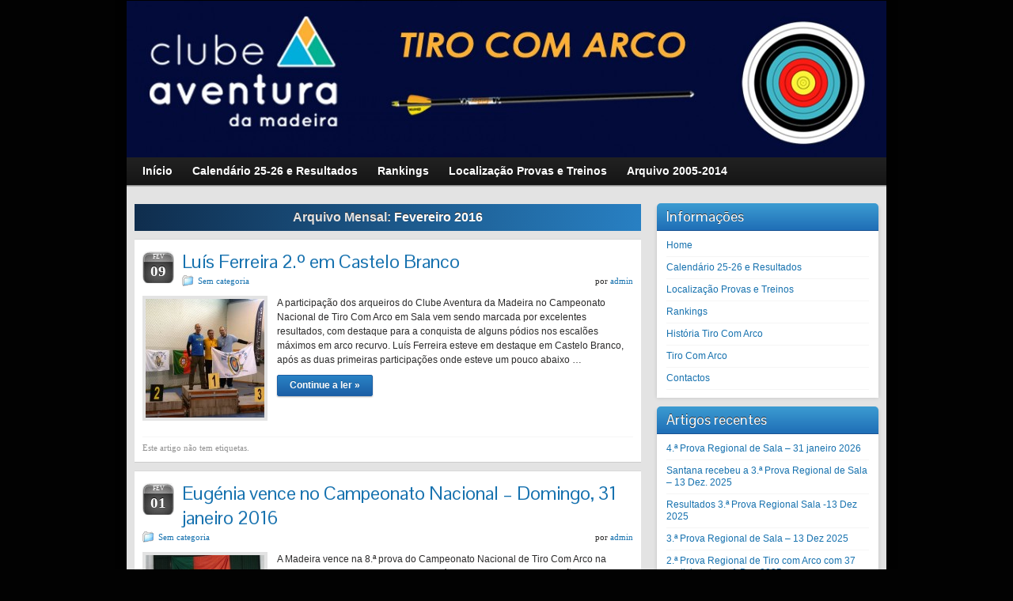

--- FILE ---
content_type: text/html; charset=UTF-8
request_url: http://arco.camadeira.com/?m=201602
body_size: 5944
content:
<!DOCTYPE html PUBLIC "-//W3C//DTD XHTML 1.0 Strict//EN" "http://www.w3.org/TR/xhtml1/DTD/xhtml1-strict.dtd">
<html xmlns="http://www.w3.org/1999/xhtml" lang="pt-PT">
<head profile="http://gmpg.org/xfn/11">
    <meta http-equiv="Content-Type" content="text/html; charset=UTF-8" />
    <meta http-equiv="X-UA-Compatible" content="IE=Edge" />
    <title>2016  Fevereiro &#187; Clube Aventura da Madeira - Tiro com Arco</title>
    <link rel="pingback" href="http://arco.camadeira.com/xmlrpc.php" /> 
    <meta name='robots' content='max-image-preview:large' />
<link rel='dns-prefetch' href='//s.w.org' />
<link rel="alternate" type="application/rss+xml" title="Clube Aventura da Madeira - Tiro com Arco &raquo; Feed" href="http://arco.camadeira.com/?feed=rss2" />
<link rel="alternate" type="application/rss+xml" title="Clube Aventura da Madeira - Tiro com Arco &raquo; Feed de comentários" href="http://arco.camadeira.com/?feed=comments-rss2" />
	<script type="text/javascript">
	WebFontConfig = {
		google: { families: ['Pontano+Sans::latin'] }
	};
	(function() {
		var wf = document.createElement('script');
		wf.src = ('https:' == document.location.protocol ? 'https' : 'http') + '://ajax.googleapis.com/ajax/libs/webfont/1/webfont.js';
		wf.type = 'text/javascript';
		wf.async = 'true';
		var s = document.getElementsByTagName('script')[0];
		s.parentNode.insertBefore(wf, s);
	})(); 
    </script>
    		<script type="text/javascript">
			window._wpemojiSettings = {"baseUrl":"https:\/\/s.w.org\/images\/core\/emoji\/13.0.1\/72x72\/","ext":".png","svgUrl":"https:\/\/s.w.org\/images\/core\/emoji\/13.0.1\/svg\/","svgExt":".svg","source":{"concatemoji":"http:\/\/arco.camadeira.com\/wp-includes\/js\/wp-emoji-release.min.js?ver=5.7.14"}};
			!function(e,a,t){var n,r,o,i=a.createElement("canvas"),p=i.getContext&&i.getContext("2d");function s(e,t){var a=String.fromCharCode;p.clearRect(0,0,i.width,i.height),p.fillText(a.apply(this,e),0,0);e=i.toDataURL();return p.clearRect(0,0,i.width,i.height),p.fillText(a.apply(this,t),0,0),e===i.toDataURL()}function c(e){var t=a.createElement("script");t.src=e,t.defer=t.type="text/javascript",a.getElementsByTagName("head")[0].appendChild(t)}for(o=Array("flag","emoji"),t.supports={everything:!0,everythingExceptFlag:!0},r=0;r<o.length;r++)t.supports[o[r]]=function(e){if(!p||!p.fillText)return!1;switch(p.textBaseline="top",p.font="600 32px Arial",e){case"flag":return s([127987,65039,8205,9895,65039],[127987,65039,8203,9895,65039])?!1:!s([55356,56826,55356,56819],[55356,56826,8203,55356,56819])&&!s([55356,57332,56128,56423,56128,56418,56128,56421,56128,56430,56128,56423,56128,56447],[55356,57332,8203,56128,56423,8203,56128,56418,8203,56128,56421,8203,56128,56430,8203,56128,56423,8203,56128,56447]);case"emoji":return!s([55357,56424,8205,55356,57212],[55357,56424,8203,55356,57212])}return!1}(o[r]),t.supports.everything=t.supports.everything&&t.supports[o[r]],"flag"!==o[r]&&(t.supports.everythingExceptFlag=t.supports.everythingExceptFlag&&t.supports[o[r]]);t.supports.everythingExceptFlag=t.supports.everythingExceptFlag&&!t.supports.flag,t.DOMReady=!1,t.readyCallback=function(){t.DOMReady=!0},t.supports.everything||(n=function(){t.readyCallback()},a.addEventListener?(a.addEventListener("DOMContentLoaded",n,!1),e.addEventListener("load",n,!1)):(e.attachEvent("onload",n),a.attachEvent("onreadystatechange",function(){"complete"===a.readyState&&t.readyCallback()})),(n=t.source||{}).concatemoji?c(n.concatemoji):n.wpemoji&&n.twemoji&&(c(n.twemoji),c(n.wpemoji)))}(window,document,window._wpemojiSettings);
		</script>
		<style type="text/css">
img.wp-smiley,
img.emoji {
	display: inline !important;
	border: none !important;
	box-shadow: none !important;
	height: 1em !important;
	width: 1em !important;
	margin: 0 .07em !important;
	vertical-align: -0.1em !important;
	background: none !important;
	padding: 0 !important;
}
</style>
	<link rel='stylesheet' id='wp-block-library-css'  href='http://arco.camadeira.com/wp-includes/css/dist/block-library/style.min.css?ver=5.7.14' type='text/css' media='all' />
<link rel='stylesheet' id='graphene-stylesheet-css'  href='http://arco.camadeira.com/wp-content/themes/graphene/style.css?ver=5.7.14' type='text/css' media='screen' />
<script type='text/javascript' src='http://arco.camadeira.com/wp-includes/js/jquery/jquery.min.js?ver=3.5.1' id='jquery-core-js'></script>
<script type='text/javascript' src='http://arco.camadeira.com/wp-includes/js/jquery/jquery-migrate.min.js?ver=3.3.2' id='jquery-migrate-js'></script>
<script type='text/javascript' id='graphene-js-js-extra'>
/* <![CDATA[ */
var grapheneJS = {"templateUrl":"http:\/\/arco.camadeira.com\/wp-content\/themes\/graphene","isSingular":"","shouldShowComments":"","commentsOrder":"newest","sliderDisable":"1","sliderAnimation":"horizontal-slide","sliderTransSpeed":"400","sliderInterval":"7000","sliderDisplay":"thumbnail-excerpt","infScroll":"","infScrollClick":"","infScrollComments":"","totalPosts":"2","postsPerPage":"10","isPageNavi":"","infScrollMsgText":"Indo buscar mais window.grapheneInfScrollItemsPerPage item do restante...","infScrollMsgTextPlural":"Indo buscar mais window.grapheneInfScrollItemsPerPage items dos window.grapheneInfScrollItemsLeft restantes...","infScrollFinishedText":"N\u00e3o h\u00e1 mais itens para ir buscar","commentsPerPage":"50","totalComments":"0","infScrollCommentsMsg":"Indo buscar mais window.grapheneInfScrollCommentsPerPage coment\u00e1rio de n\u00edvel superior do restante...","infScrollCommentsMsgPlural":"Indo buscar mais window.grapheneInfScrollCommentsPerPage coment\u00e1rios de n\u00edvel superior dos window.grapheneInfScrollCommentsLeft restantes...","infScrollCommentsFinishedMsg":"N\u00e3o h\u00e1 mais coment\u00e1rios para ir buscar"};
/* ]]> */
</script>
<script type='text/javascript' src='http://arco.camadeira.com/wp-content/themes/graphene/js/graphene.js?ver=5.7.14' id='graphene-js-js'></script>
<link rel="https://api.w.org/" href="http://arco.camadeira.com/index.php?rest_route=/" /><link rel="EditURI" type="application/rsd+xml" title="RSD" href="http://arco.camadeira.com/xmlrpc.php?rsd" />
<link rel="wlwmanifest" type="application/wlwmanifest+xml" href="http://arco.camadeira.com/wp-includes/wlwmanifest.xml" /> 
<meta name="generator" content="WordPress 5.7.14" />
<style type="text/css">
body{background-image:none}.header_title, .header_title a, .header_title a:visited, .header_title a:hover, .header_desc {color:#blank}#nav li ul{width:200px} #nav li ul ul{margin-left:200px}#header-menu ul li a, #secondary-menu ul li a{width:180px}
</style>
	<!--[if lte IE 7]>
      <style type="text/css" media="screen">
      	#footer, div.sidebar-wrap, .block-button, .featured_slider, #slider_root, #nav li ul, .pie{behavior: url(http://arco.camadeira.com/wp-content/themes/graphene/js/PIE.php);}
        .featured_slider{margin-top:0 !important;}
        #header-menu-wrap {z-index:5}
      </style>
    <![endif]-->
    <style type="text/css" id="custom-background-css">
body.custom-background { background-color: #020202; }
</style>
	</head>
<body class="archive date custom-background two_col_left two-columns">



<div id="container" class="container_16">
    
    
        <div id="header">
    	
        <img src="http://arco.camadeira.com/wp-content/uploads/2017/01/cropped-baner-site-arco-atual-copy2.jpg" alt="" width="960" height="198" class="header-img" />        	       
        		
                
		    </div>
    <div id="nav">
                <div id="header-menu-wrap" class="clearfix">
			<ul id="header-menu" class="menu clearfix"><li id="menu-item-2544" class="menu-item menu-item-type-custom menu-item-object-custom menu-item-home"><a href="https://arco.camadeira.com/"><strong>Início</strong></a></li>
<li id="menu-item-305" class="menu-item menu-item-type-post_type menu-item-object-page"><a href="http://arco.camadeira.com/?page_id=238"><strong>Calendário 25-26 e Resultados</strong></a></li>
<li id="menu-item-2550" class="menu-item menu-item-type-post_type menu-item-object-page"><a href="http://arco.camadeira.com/?page_id=220"><strong>Rankings</strong></a></li>
<li id="menu-item-306" class="menu-item menu-item-type-post_type menu-item-object-page"><a href="http://arco.camadeira.com/?page_id=36"><strong>Localização Provas e Treinos</strong></a></li>
<li id="menu-item-307" class="menu-item menu-item-type-custom menu-item-object-custom"><a href="http://camadeira.com/WEBSITE_OLD/arco.htm"><strong>Arquivo 2005-2014</strong></a></li>
</ul>            
            <div class="clear"></div>
            
			            
                    
        </div>
		
                
        <div class="menu-bottom-shadow">&nbsp;</div>


        
    </div>

    
    <div id="content" class="clearfix hfeed">
                
                
        <div id="content-main" class="clearfix grid_11">
        

    <h1 class="page-title archive-title">
                    Arquivo Mensal: <span>Fevereiro 2016</span>            </h1>
    
    <div class="entries-wrapper">	
        
                
<div id="post-173" class="clearfix post post-173 type-post status-publish format-standard hentry category-sem-categoria">
	
		
	<div class="entry clearfix">
    
    			    	<div class="date updated alpha ">
        	<span class="value-title" title="2016-02-09T00:46" />
            <p class="default_date">
            	<span class="month">Fev</span>
                <span class="day">09</span>
                            </p>
                    </div>
    		
                
        		
		        
		        <h2 class="post-title entry-title">
			<a href="http://arco.camadeira.com/?p=173" rel="bookmark" title="Link permanente para Luís Ferreira 2.º em Castelo Branco">
				Luís Ferreira 2.º em Castelo Branco            </a>
			        </h2>
		
		
						<div class="post-meta clearfix">
			
									<span class="printonly">Categorias: </span>
			<p class="meta_categories"><a href="http://arco.camadeira.com/?cat=1" rel="category">Sem categoria</a></p>
						
									
									
						            <p class="post-author author vcard">
				por <span class="fn nickname"><a href="http://arco.camadeira.com/?author=1" class="url" rel="author">admin</a></span>			</p>
											
						
					</div>
				
				<div class="entry-content clearfix">
						
			
				<div class="excerpt-thumb"><a href="http://arco.camadeira.com/?p=173"><img width="150" height="150" src="http://arco.camadeira.com/wp-content/uploads/2016/02/Podio-Castelo-Branco-Luis-Ferreira-150x150.jpg" class="attachment-thumbnail size-thumbnail" alt="" loading="lazy" /></a></div>                
                				                
								<p>A participação dos arqueiros do Clube Aventura da Madeira no Campeonato Nacional de Tiro Com Arco em Sala vem sendo marcada por excelentes resultados, com destaque para a conquista de alguns pódios nos escalões máximos em arco recurvo. Luís Ferreira esteve em destaque em Castelo Branco, após as duas primeiras participações onde esteve um pouco abaixo &hellip; </p>
<p><a class="more-link block-button" href="http://arco.camadeira.com/?p=173">Continue a ler &raquo;</a></p>
                
						
						
						
		</div>
		
				<div class="entry-footer clearfix">
									<p class="post-tags">Este artigo não tem etiquetas.</p>
						
			                        
            			
					</div>
	</div>
</div>

 


                
<div id="post-162" class="clearfix post post-162 type-post status-publish format-standard hentry category-sem-categoria">
	
		
	<div class="entry clearfix">
    
    			    	<div class="date updated alpha ">
        	<span class="value-title" title="2016-02-01T18:55" />
            <p class="default_date">
            	<span class="month">Fev</span>
                <span class="day">01</span>
                            </p>
                    </div>
    		
                
        		
		        
		        <h2 class="post-title entry-title">
			<a href="http://arco.camadeira.com/?p=162" rel="bookmark" title="Link permanente para Eugénia vence no Campeonato Nacional &#8211; Domingo, 31 janeiro 2016">
				Eugénia vence no Campeonato Nacional &#8211; Domingo, 31 janeiro 2016            </a>
			        </h2>
		
		
						<div class="post-meta clearfix">
			
									<span class="printonly">Categorias: </span>
			<p class="meta_categories"><a href="http://arco.camadeira.com/?cat=1" rel="category">Sem categoria</a></p>
						
									
									
						            <p class="post-author author vcard">
				por <span class="fn nickname"><a href="http://arco.camadeira.com/?author=1" class="url" rel="author">admin</a></span>			</p>
											
						
					</div>
				
				<div class="entry-content clearfix">
						
			
				<div class="excerpt-thumb"><a href="http://arco.camadeira.com/?p=162"><img width="150" height="150" src="http://arco.camadeira.com/wp-content/uploads/2016/02/DSC08744-150x150.jpg" class="attachment-thumbnail size-thumbnail" alt="" loading="lazy" /></a></div>                
                				                
								<p>A Madeira vence na 8.ª prova do Campeonato Nacional de Tiro Com Arco na disciplina de Sala, Arco Recurvo, através de uma excelente prestação da arqueira do Clube Aventura da Madeira, Eugénia Azevedo. A prova organizada pelo Arco Clube Ar Livre realizou-se no Parque de Exposições do Montijo, no passado Domingo, sendo constituída por duas &hellip; </p>
<p><a class="more-link block-button" href="http://arco.camadeira.com/?p=162">Continue a ler &raquo;</a></p>
                
						
						
						
		</div>
		
				<div class="entry-footer clearfix">
									<p class="post-tags">Este artigo não tem etiquetas.</p>
						
			                        
            			
					</div>
	</div>
</div>

 

    </div>
    
    	
	
  
    </div><!-- #content-main -->
    
    	
    
<div id="sidebar1" class="sidebar grid_5">

	
    <div id="nav_menu-2" class="sidebar-wrap clearfix widget_nav_menu"><h3>Informações</h3><div class="menu-lateral-container"><ul id="menu-lateral" class="menu"><li id="menu-item-1392" class="menu-item menu-item-type-custom menu-item-object-custom menu-item-home menu-item-1392"><a href="http://arco.camadeira.com/">Home</a></li>
<li id="menu-item-309" class="menu-item menu-item-type-post_type menu-item-object-page menu-item-309"><a href="http://arco.camadeira.com/?page_id=238">Calendário 25-26 e Resultados</a></li>
<li id="menu-item-312" class="menu-item menu-item-type-post_type menu-item-object-page menu-item-312"><a href="http://arco.camadeira.com/?page_id=36">Localização Provas e Treinos</a></li>
<li id="menu-item-310" class="menu-item menu-item-type-post_type menu-item-object-page menu-item-310"><a href="http://arco.camadeira.com/?page_id=220">Rankings</a></li>
<li id="menu-item-311" class="menu-item menu-item-type-post_type menu-item-object-page menu-item-311"><a href="http://arco.camadeira.com/?page_id=206">História Tiro Com Arco</a></li>
<li id="menu-item-1381" class="menu-item menu-item-type-custom menu-item-object-custom menu-item-1381"><a href="http://comiteolimpicoportugal.pt/modalidades/tiro-com-arco/">Tiro Com Arco</a></li>
<li id="menu-item-1107" class="menu-item menu-item-type-post_type menu-item-object-page menu-item-1107"><a href="http://arco.camadeira.com/?page_id=1104">Contactos</a></li>
</ul></div></div>
		<div id="recent-posts-2" class="sidebar-wrap clearfix widget_recent_entries">
		<h3>Artigos recentes</h3>
		<ul>
											<li>
					<a href="http://arco.camadeira.com/?p=3906">4.ª Prova Regional de Sala &#8211; 31 janeiro 2026</a>
									</li>
											<li>
					<a href="http://arco.camadeira.com/?p=3891">Santana recebeu a 3.ª Prova Regional de Sala &#8211; 13 Dez. 2025</a>
									</li>
											<li>
					<a href="http://arco.camadeira.com/?p=3883">Resultados 3.ª Prova Regional Sala -13 Dez 2025</a>
									</li>
											<li>
					<a href="http://arco.camadeira.com/?p=3847">3.ª Prova Regional de Sala &#8211; 13 Dez 2025</a>
									</li>
											<li>
					<a href="http://arco.camadeira.com/?p=3829">2.ª Prova Regional de Tiro com Arco com 37 participantes &#8211; 1 Dez 2025</a>
									</li>
					</ul>

		</div><div id="archives-2" class="sidebar-wrap clearfix widget_archive"><h3>Arquivo</h3>
			<ul>
					<li><a href='http://arco.camadeira.com/?m=202601'>Janeiro 2026</a></li>
	<li><a href='http://arco.camadeira.com/?m=202512'>Dezembro 2025</a></li>
	<li><a href='http://arco.camadeira.com/?m=202511'>Novembro 2025</a></li>
	<li><a href='http://arco.camadeira.com/?m=202509'>Setembro 2025</a></li>
	<li><a href='http://arco.camadeira.com/?m=202507'>Julho 2025</a></li>
	<li><a href='http://arco.camadeira.com/?m=202506'>Junho 2025</a></li>
	<li><a href='http://arco.camadeira.com/?m=202505'>Maio 2025</a></li>
	<li><a href='http://arco.camadeira.com/?m=202504'>Abril 2025</a></li>
	<li><a href='http://arco.camadeira.com/?m=202503'>Março 2025</a></li>
	<li><a href='http://arco.camadeira.com/?m=202502'>Fevereiro 2025</a></li>
	<li><a href='http://arco.camadeira.com/?m=202501'>Janeiro 2025</a></li>
	<li><a href='http://arco.camadeira.com/?m=202412'>Dezembro 2024</a></li>
	<li><a href='http://arco.camadeira.com/?m=202411'>Novembro 2024</a></li>
	<li><a href='http://arco.camadeira.com/?m=202410'>Outubro 2024</a></li>
	<li><a href='http://arco.camadeira.com/?m=202406'>Junho 2024</a></li>
	<li><a href='http://arco.camadeira.com/?m=202405'>Maio 2024</a></li>
	<li><a href='http://arco.camadeira.com/?m=202404'>Abril 2024</a></li>
	<li><a href='http://arco.camadeira.com/?m=202403'>Março 2024</a></li>
	<li><a href='http://arco.camadeira.com/?m=202402'>Fevereiro 2024</a></li>
	<li><a href='http://arco.camadeira.com/?m=202401'>Janeiro 2024</a></li>
	<li><a href='http://arco.camadeira.com/?m=202312'>Dezembro 2023</a></li>
	<li><a href='http://arco.camadeira.com/?m=202311'>Novembro 2023</a></li>
	<li><a href='http://arco.camadeira.com/?m=202310'>Outubro 2023</a></li>
	<li><a href='http://arco.camadeira.com/?m=202307'>Julho 2023</a></li>
	<li><a href='http://arco.camadeira.com/?m=202306'>Junho 2023</a></li>
	<li><a href='http://arco.camadeira.com/?m=202304'>Abril 2023</a></li>
	<li><a href='http://arco.camadeira.com/?m=202303'>Março 2023</a></li>
	<li><a href='http://arco.camadeira.com/?m=202302'>Fevereiro 2023</a></li>
	<li><a href='http://arco.camadeira.com/?m=202301'>Janeiro 2023</a></li>
	<li><a href='http://arco.camadeira.com/?m=202212'>Dezembro 2022</a></li>
	<li><a href='http://arco.camadeira.com/?m=202211'>Novembro 2022</a></li>
	<li><a href='http://arco.camadeira.com/?m=202210'>Outubro 2022</a></li>
	<li><a href='http://arco.camadeira.com/?m=202209'>Setembro 2022</a></li>
	<li><a href='http://arco.camadeira.com/?m=202207'>Julho 2022</a></li>
	<li><a href='http://arco.camadeira.com/?m=202206'>Junho 2022</a></li>
	<li><a href='http://arco.camadeira.com/?m=202205'>Maio 2022</a></li>
	<li><a href='http://arco.camadeira.com/?m=202204'>Abril 2022</a></li>
	<li><a href='http://arco.camadeira.com/?m=202203'>Março 2022</a></li>
	<li><a href='http://arco.camadeira.com/?m=202202'>Fevereiro 2022</a></li>
	<li><a href='http://arco.camadeira.com/?m=202201'>Janeiro 2022</a></li>
	<li><a href='http://arco.camadeira.com/?m=202111'>Novembro 2021</a></li>
	<li><a href='http://arco.camadeira.com/?m=202110'>Outubro 2021</a></li>
	<li><a href='http://arco.camadeira.com/?m=202109'>Setembro 2021</a></li>
	<li><a href='http://arco.camadeira.com/?m=202108'>Agosto 2021</a></li>
	<li><a href='http://arco.camadeira.com/?m=202107'>Julho 2021</a></li>
	<li><a href='http://arco.camadeira.com/?m=202106'>Junho 2021</a></li>
	<li><a href='http://arco.camadeira.com/?m=202105'>Maio 2021</a></li>
	<li><a href='http://arco.camadeira.com/?m=202104'>Abril 2021</a></li>
	<li><a href='http://arco.camadeira.com/?m=202012'>Dezembro 2020</a></li>
	<li><a href='http://arco.camadeira.com/?m=202011'>Novembro 2020</a></li>
	<li><a href='http://arco.camadeira.com/?m=202010'>Outubro 2020</a></li>
	<li><a href='http://arco.camadeira.com/?m=202003'>Março 2020</a></li>
	<li><a href='http://arco.camadeira.com/?m=202002'>Fevereiro 2020</a></li>
	<li><a href='http://arco.camadeira.com/?m=202001'>Janeiro 2020</a></li>
	<li><a href='http://arco.camadeira.com/?m=201912'>Dezembro 2019</a></li>
	<li><a href='http://arco.camadeira.com/?m=201911'>Novembro 2019</a></li>
	<li><a href='http://arco.camadeira.com/?m=201910'>Outubro 2019</a></li>
	<li><a href='http://arco.camadeira.com/?m=201909'>Setembro 2019</a></li>
	<li><a href='http://arco.camadeira.com/?m=201907'>Julho 2019</a></li>
	<li><a href='http://arco.camadeira.com/?m=201906'>Junho 2019</a></li>
	<li><a href='http://arco.camadeira.com/?m=201905'>Maio 2019</a></li>
	<li><a href='http://arco.camadeira.com/?m=201904'>Abril 2019</a></li>
	<li><a href='http://arco.camadeira.com/?m=201903'>Março 2019</a></li>
	<li><a href='http://arco.camadeira.com/?m=201902'>Fevereiro 2019</a></li>
	<li><a href='http://arco.camadeira.com/?m=201901'>Janeiro 2019</a></li>
	<li><a href='http://arco.camadeira.com/?m=201812'>Dezembro 2018</a></li>
	<li><a href='http://arco.camadeira.com/?m=201811'>Novembro 2018</a></li>
	<li><a href='http://arco.camadeira.com/?m=201810'>Outubro 2018</a></li>
	<li><a href='http://arco.camadeira.com/?m=201807'>Julho 2018</a></li>
	<li><a href='http://arco.camadeira.com/?m=201806'>Junho 2018</a></li>
	<li><a href='http://arco.camadeira.com/?m=201805'>Maio 2018</a></li>
	<li><a href='http://arco.camadeira.com/?m=201804'>Abril 2018</a></li>
	<li><a href='http://arco.camadeira.com/?m=201803'>Março 2018</a></li>
	<li><a href='http://arco.camadeira.com/?m=201802'>Fevereiro 2018</a></li>
	<li><a href='http://arco.camadeira.com/?m=201801'>Janeiro 2018</a></li>
	<li><a href='http://arco.camadeira.com/?m=201712'>Dezembro 2017</a></li>
	<li><a href='http://arco.camadeira.com/?m=201711'>Novembro 2017</a></li>
	<li><a href='http://arco.camadeira.com/?m=201710'>Outubro 2017</a></li>
	<li><a href='http://arco.camadeira.com/?m=201709'>Setembro 2017</a></li>
	<li><a href='http://arco.camadeira.com/?m=201707'>Julho 2017</a></li>
	<li><a href='http://arco.camadeira.com/?m=201706'>Junho 2017</a></li>
	<li><a href='http://arco.camadeira.com/?m=201705'>Maio 2017</a></li>
	<li><a href='http://arco.camadeira.com/?m=201704'>Abril 2017</a></li>
	<li><a href='http://arco.camadeira.com/?m=201703'>Março 2017</a></li>
	<li><a href='http://arco.camadeira.com/?m=201702'>Fevereiro 2017</a></li>
	<li><a href='http://arco.camadeira.com/?m=201701'>Janeiro 2017</a></li>
	<li><a href='http://arco.camadeira.com/?m=201612'>Dezembro 2016</a></li>
	<li><a href='http://arco.camadeira.com/?m=201611'>Novembro 2016</a></li>
	<li><a href='http://arco.camadeira.com/?m=201610'>Outubro 2016</a></li>
	<li><a href='http://arco.camadeira.com/?m=201603'>Março 2016</a></li>
	<li><a href='http://arco.camadeira.com/?m=201602'>Fevereiro 2016</a></li>
	<li><a href='http://arco.camadeira.com/?m=201601'>Janeiro 2016</a></li>
	<li><a href='http://arco.camadeira.com/?m=201512'>Dezembro 2015</a></li>
	<li><a href='http://arco.camadeira.com/?m=201506'>Junho 2015</a></li>
	<li><a href='http://arco.camadeira.com/?m=201505'>Maio 2015</a></li>
	<li><a href='http://arco.camadeira.com/?m=201504'>Abril 2015</a></li>
	<li><a href='http://arco.camadeira.com/?m=201503'>Março 2015</a></li>
	<li><a href='http://arco.camadeira.com/?m=201502'>Fevereiro 2015</a></li>
	<li><a href='http://arco.camadeira.com/?m=201501'>Janeiro 2015</a></li>
	<li><a href='http://arco.camadeira.com/?m=201412'>Dezembro 2014</a></li>
	<li><a href='http://arco.camadeira.com/?m=201411'>Novembro 2014</a></li>
	<li><a href='http://arco.camadeira.com/?m=201408'>Agosto 2014</a></li>
			</ul>

			</div>    
        
    
</div><!-- #sidebar1 -->    
    
</div><!-- #content -->



<div id="footer" class="clearfix">
    
        <div id="copyright">
    	<h3>Direitos de Autor</h3>
		            <p>
            &copy; 2026 Clube Aventura da Madeira - Tiro com Arco.            </p>
                
        
    	    </div>

		<div class="footer-menu-wrap">
    	<ul id="footer-menu" class="clearfix">
			                    	<li class="menu-item return-top"><a href="#">Voltar ao cimo</a></li>
                    </ul>
    </div>
    	
        <div id="developer" class="grid_7">
        <p>
        Com a potência de <a href="http://wordpress.org/">WordPress</a> e de <a href="http://www.graphene-theme.com/">Tema Graphene</a>.        </p>

	    </div>
        
    </div><!-- #footer -->


</div><!-- #container -->


	<!--[if IE 8]>
    <script type="text/javascript">
        (function($) {
            var imgs, i, w;
            var imgs = document.getElementsByTagName( 'img' );
            maxwidth = 0.98 * $( '.entry-content' ).width();
            for( i = 0; i < imgs.length; i++ ) {
                w = imgs[i].getAttribute( 'width' );
                if ( w > maxwidth ) {
                    imgs[i].removeAttribute( 'width' );
                    imgs[i].removeAttribute( 'height' );
                }
            }
        })(jQuery);
    </script>
    <![endif]-->
<script type='text/javascript' src='http://arco.camadeira.com/wp-includes/js/wp-embed.min.js?ver=5.7.14' id='wp-embed-js'></script>
</body>
</html>